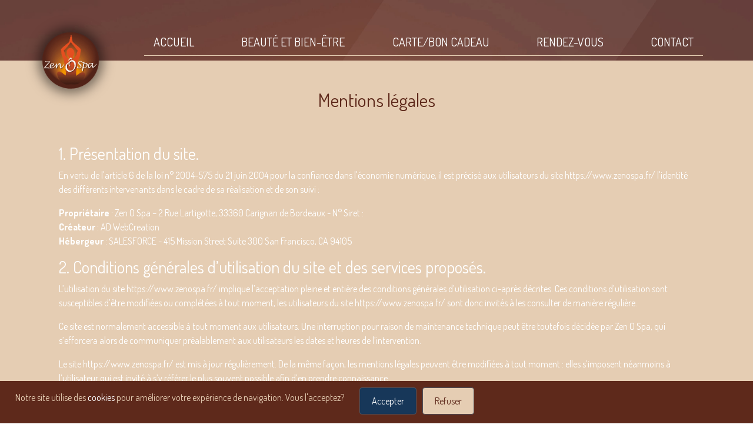

--- FILE ---
content_type: text/html; charset=utf-8
request_url: https://www.zenospa.fr/mentions-legales
body_size: 7380
content:
<!DOCTYPE html>
<html lang="fr">
  <head>
    <title>Zen Ô Spa</title>
    <meta name="description" content="ZenOspa, un centre chaleureux et accueillant dédié à votre bien-être. Découvrez toutes nos prestations : massages, épilation, spa, soins du corps, ongles...">

    <!-- Facebook Open Graph data -->
    <meta property="og:title" content="Zen Ô Spa" />
    <meta property="og:type" content="website" />
    <meta property="og:url" content="https://www.zenospa.fr/mentions-legales" />
<!--    <meta property="og:image" content="" />-->
    <meta property="og:description" content="ZenOspa, un centre chaleureux et accueillant dédié à votre bien-être. Découvrez toutes nos prestations : massages, épilation, spa, soins du corps, ongles..." />
    <meta property="og:site_name" content="Zen Ô Spa" />

    <!-- Twitter Card data -->
    <meta name="twitter:card" content="summary_large_image">
    <meta name="twitter:site" content="@product_twitter_account">
    <meta name="twitter:title" content="Zen Ô Spa">
    <meta name="twitter:description" content="ZenOspa, un centre chaleureux et accueillant dédié à votre bien-être. Découvrez toutes nos prestations : massages, épilation, spa, soins du corps, ongles...">
    <meta name="twitter:creator" content="@product_twitter_account">
<!--    <meta name="twitter:image:src" content="">-->
    <meta name="viewport" content="width=device-width,initial-scale=1">
    <meta name="csrf-param" content="authenticity_token" />
<meta name="csrf-token" content="JR9v_G2GogcnBD8AlBzNomC0ux78M9N8EyzBXtjzouiSm6sNRvS6VaCa5gTNDE8pGMe8yGVgSoeT6PDHIMqNkw" />
    
    <script src="https://cdn.jsdelivr.net/npm/@rails/ujs@7.1.3-4/app/assets/javascripts/rails-ujs.min.js"></script>
    <script src="/assets/application-c79fe77ec151ab86034c9a1cf43cfc64d93115dcbb1f9d20c2cef63899389c8a.js" data-turbo-track="reload"></script>
    <script src="https://cdn.jsdelivr.net/npm/select2@4.1.0-rc.0/dist/js/select2.min.js"></script>

    <script src="https://js.stripe.com/v3/"></script>
    <link rel="stylesheet" href="/assets/application-c75d6992292f0b44028ff4239ce5774f58d48eb4bb8e3c713f1f2120234217ea.css" media="all" data-turbolinks-track="reload" />
    <link rel="icon" type="image/x-icon" href="/assets/logo-rond-5dd642631c769e93b54052f300007588ddfd40709be1a72aa8fac6812ca6e754.png" />
    <link rel="stylesheet" href="//ajax.googleapis.com/ajax/libs/jqueryui/1.12.1/themes/le-frog/jquery-ui.min.css" />
    <link rel="preconnect" href="https://fonts.googleapis.com">
    <link rel="preconnect" href="https://fonts.gstatic.com" crossorigin>
    <link rel="preconnect" href="https://fonts.googleapis.com">
    <link rel="preconnect" href="https://fonts.gstatic.com" crossorigin>
    <link href="https://fonts.googleapis.com/css2?family=Dosis:wght@400;700;800&family=Tangerine:wght@400;700&display=swap" rel="stylesheet">
    <link rel="stylesheet" href="https://use.fontawesome.com/releases/v5.15.2/css/all.css" integrity="sha384-vSIIfh2YWi9wW0r9iZe7RJPrKwp6bG+s9QZMoITbCckVJqGCCRhc+ccxNcdpHuYu" crossorigin="anonymous">
    <link href="https://cdn.jsdelivr.net/npm/select2@4.1.0-rc.0/dist/css/select2.min.css" rel="stylesheet" />
    <script src="https://cdnjs.cloudflare.com/ajax/libs/jquery.mb.YTPlayer/3.3.9/jquery.mb.YTPlayer.min.js" integrity="sha512-rVFx7vXgVV8cmgG7RsZNQ68CNBZ7GL3xTYl6GAVgl3iQiSwtuDjTeE1GESgPSCwkEn/ijFJyslZ1uzbN3smwYg==" crossorigin="anonymous" referrerpolicy="no-referrer"></script>
    <link rel="stylesheet" href="https://cdnjs.cloudflare.com/ajax/libs/jquery.mb.YTPlayer/3.3.9/css/jquery.mb.YTPlayer.min.css" integrity="sha512-+HWFHCZZfMe4XQRKS0bOzQ1r4+G2eknhMqP+FhFIkcmWPJlB4uFaIagSIRCKDOZI3IHc0t7z4+N/g2hIaO/JIw==" crossorigin="anonymous" referrerpolicy="no-referrer" />
  </head>

  <body data-bg-index="0" data-switch="" data-bg-images="/assets/2-14a68521612c4cc2dccca7f3c1da776baad473dc059f09ea6a6c7062fea52c2a.jpg, /assets/1-4d3fd34a06a5762aa1d74598a6d8b47455b4b8001a49a94385097413f38029ad.jpg" style="transition: background-image 3s; ; background: url('/assets/1-4d3fd34a06a5762aa1d74598a6d8b47455b4b8001a49a94385097413f38029ad.jpg')  fixed; background: url('/assets/2-14a68521612c4cc2dccca7f3c1da776baad473dc059f09ea6a6c7062fea52c2a.jpg')  fixed">
    <nav class="navbar navbar-expand-lg navbar-dark fixed-top d-sm-block d-md-none">
  <div class="container">
    <a class="navbar-brand d-xs-block d-sm-block d-md-block d-lg-none" href="/">
      <!--    <img src="https://via.placeholder.com/20" class="rounded-circle">-->
      <img height="50" src="/assets/logo-rond-5dd642631c769e93b54052f300007588ddfd40709be1a72aa8fac6812ca6e754.png" />
    </a>
    <button class="navbar-toggler" type="button" data-toggle="collapse" data-target="#navbarNavAltMarkup" aria-controls="navbarNavAltMarkup" aria-expanded="false" aria-label="Toggle navigation">
      <i class="fas fa-bars"></i>
    </button>
    <div class="collapse navbar-collapse float-right" id="navbarNavAltMarkup" style="flex-basis: 100%;">
      <div class="navbar-nav mb-2 mb-lg-0 ">
        <a class="nav-link text-size-20 text-dosis" href="/">ACCUEIL</a>
        <a class="nav-link text-size-20 text-dosis" href="/categorie/prestations">BEAUTÉ ET BIEN-ÊTRE</a>
        <a class="nav-link text-size-20 text-dosis" href="/categorie/gifts">CARTE/BON CADEAU</a>
        <a target="_blank" class="nav-link text-size-20 text-dosis" href="https://www.planity.com/zen-o-spa-33360-carignan-de-bordeaux">RENDEZ-VOUS</a>
        <a class="nav-link text-size-20 text-dosis" href="/contacts/new">CONTACT</a>
      </div>
    </div>
  </div>
</nav>

<nav class="navbar d-none d-md-block background-transparent fixed-top">
  <div class="container px-0">
    <div class="row w-100 mt-4">
      <div class="col">
        <div class="text-size-20 text-dosis position-relative">
          <a class="navbar-brand position-absolute" href="/" style="top: 16px;">
            <img height="100" class="box-shadow rounded-circle" src="/assets/logo-rond-5dd642631c769e93b54052f300007588ddfd40709be1a72aa8fac6812ca6e754.png" />
          </a>
        </div>
      </div>
      <div class="col-10 d-flex justify-content-between align-items-center p-0 mt-3  border-bottom border-light">
        <div class="text-size-20 text-dosis text-center">
          <a class="nav-link" href="/">ACCUEIL</a>
        </div>
        <div class="text-size-20 text-dosis text-center">
          <a class="nav-link" href="/categorie/prestations">BEAUTÉ ET BIEN-ÊTRE</a>
        </div>
        <div class="text-size-20 text-dosis text-center">
          <a class="nav-link" href="/categorie/gifts">CARTE/BON CADEAU</a>
        </div>
        <div class="text-size-20 text-dosis text-center">
          <a target="_blank" class="nav-link" href="https://www.planity.com/zen-o-spa-33360-carignan-de-bordeaux">RENDEZ-VOUS</a>
        </div>
        <div class="text-size-20 text-dosis text-center">
          <a class="nav-link " href="/contacts/new">CONTACT</a>
        </div>
      </div>
    </div>
  </div>
</nav>
    <div class="wrapper landing-page mt-nav bg-light">
  <header class="nav-transparent bg-gradient-primary-line d-flex justify-content-center align-items-center" id="home">
    <h2 class="mt-5 logo-title text-dark">Mentions légales</h2>
  </header>
  <div class="section nav-colored">
    <div class="container">
      <div class="col-md-12 py-5">
        <h3>1. Présentation du site.</h3>
        <p>En vertu de l'article 6 de la loi n° 2004-575 du 21 juin 2004 pour la confiance dans l'économie numérique, il est précisé aux utilisateurs du site <a href="/" title="ADWC">https://www.zenospa.fr/</a> l'identité des différents intervenants dans le cadre de sa réalisation et de son suivi :</p>
        <p><strong>Propriétaire</strong> : Zen O Spa – 2 Rue Lartigotte, 33360 Carignan de Bordeaux - N° Siret :  <br>
          <strong>Créateur</strong>  : <a href="/">AD WebCreation</a><br>
          <strong>Hébergeur</strong> : SALESFORCE - 415 Mission Street Suite 300 San Francisco, CA 94105<br></p>

        <h3>2. Conditions générales d’utilisation du site et des services proposés.</h3>
        <p>L’utilisation du site <a href="/" title="Zen O Spa">https://www.zenospa.fr/</a> implique l’acceptation pleine et entière des conditions générales d’utilisation ci-après décrites. Ces conditions d’utilisation sont susceptibles d’être modifiées ou complétées à tout moment, les utilisateurs du site <a href="/" title="Zen O Spa">https://www.zenospa.fr/</a> sont donc invités à les consulter de manière régulière.</p>
        <p>Ce site est normalement accessible à tout moment aux utilisateurs. Une interruption pour raison de maintenance technique peut être toutefois décidée par Zen O Spa, qui s’efforcera alors de communiquer préalablement aux utilisateurs les dates et heures de l’intervention.</p>
        <p>Le site <a href="/" title="Zen O Spa">https://www.zenospa.fr/</a> est mis à jour régulièrement. De la même façon, les mentions légales peuvent être modifiées à tout moment : elles s’imposent néanmoins à l’utilisateur qui est invité à s’y référer le plus souvent possible afin d’en prendre connaissance.</p>
        <h3>3. Description des services fournis.</h3>
        <p>Le site <a href="/" title="Zen O Spa">https://www.zenospa.fr/</a> a pour objet de fournir une information concernant l’ensemble des activités de la société.</p>
        <p>Zen O Spa s’efforce de fournir sur le site <a href="/" title="Zen O Spa">https://www.zenospa.fr/</a> des informations aussi précises que possible. Toutefois, il ne pourra être tenue responsable des omissions, des inexactitudes et des carences dans la mise à jour, qu’elles soient de son fait ou du fait des tiers partenaires qui lui fournissent ces informations.</p>
        <p>Tous les informations indiquées sur le site <a href="/" title="Zen O Spa">https://www.zenospa.fr/</a> sont données à titre indicatif, et sont susceptibles d’évoluer. Par ailleurs, les renseignements figurant sur le site <a href="/" title="Zen O Spa">https://www.zenospa.fr/</a> ne sont pas exhaustifs. Ils sont donnés sous réserve de modifications ayant été apportées depuis leur mise en ligne.</p>
        <h3>4. Limitations contractuelles sur les données techniques.</h3>
        <p>Le site utilise la technologie JavaScript.</p>
        <p>Le site Internet ne pourra être tenu responsable de dommages matériels liés à l’utilisation du site. De plus, l’utilisateur du site s’engage à accéder au site en utilisant un matériel récent, ne contenant pas de virus et avec un navigateur de dernière génération mis-à-jour</p>
        <h3>5. Propriété intellectuelle et contrefaçons.</h3>
        <p>Zen O Spa est propriétaire des droits de propriété intellectuelle ou détient les droits d’usage sur tous les éléments accessibles sur le site, notamment les textes, images, graphismes, logo, icônes, sons, logiciels.</p>
        <p>Toute reproduction, représentation, modification, publication, adaptation de tout ou partie des éléments du site, quel que soit le moyen ou le procédé utilisé, est interdite, sauf autorisation écrite préalable de : Zen O Spa.</p>
        <p>Toute exploitation non autorisée du site ou de l’un quelconque des éléments qu’il contient sera considérée comme constitutive d’une contrefaçon et poursuivie conformément aux dispositions des articles L.335-2 et suivants du Code de Propriété Intellectuelle.</p>
        <h3>6. Limitations de responsabilité.</h3>
        <p>Zen O Spa ne pourra être tenue responsable des dommages directs et indirects causés au matériel de l’utilisateur, lors de l’accès au site https://www.zenospa.fr/, et résultant soit de l’utilisation d’un matériel ne répondant pas aux spécifications indiquées au point 4, soit de l’apparition d’un bug ou d’une incompatibilité.</p>
        <p>Zen O Spa ne pourra également être tenue responsable des dommages indirects (tels par exemple qu’une perte de marché ou perte d’une chance) consécutifs à l’utilisation du site <a href="/" title="Zen O Spa">https://www.zenospa.fr/</a>.</p>
        <p>Des espaces interactifs (possibilité de poser des questions dans l’espace contact) sont à la disposition des utilisateurs. Zen O Spa se réserve le droit de supprimer, sans mise en demeure préalable, tout contenu déposé dans cet espace qui contreviendrait à la législation applicable en France, en particulier aux dispositions relatives à la protection des données. Le cas échéant, Zen O Spa se réserve également la possibilité de mettre en cause la responsabilité civile et/ou pénale de l’utilisateur, notamment en cas de message à caractère raciste, injurieux, diffamant, ou pornographique, quel que soit le support utilisé (texte, photographie…).</p>
        <h3>7. Gestion des données personnelles.</h3>
        <p>En France, les données personnelles sont notamment protégées par la loi n° 78-87 du 6 janvier 1978, la loi n° 2004-801 du 6 août 2004, l'article L. 226-13 du Code pénal et la Directive Européenne du 24 octobre 1995.</p>
        <p>A l'occasion de l'utilisation du site <a href="/" title="Zen O Spa">https://www.zenospa.fr/</a>, peuvent êtres recueillies : l'URL des liens par l'intermédiaire desquels l'utilisateur a accédé au site <a href="/" title="Zen O Spa">https://www.zenospa.fr/</a>, le fournisseur d'accès de l'utilisateur, l'adresse de protocole Internet (IP) de l'utilisateur.</p>
        <p> En tout état de cause Zen O Spa ne collecte des informations personnelles relatives à l'utilisateur que pour le besoin de certains services proposés par le site <a href="/" title="Zen O Spa">https://www.zenospa.fr/</a>. L'utilisateur fournit ces informations en toute connaissance de cause, notamment lorsqu'il procède par lui-même à leur saisie. Il est alors précisé à l'utilisateur du site <a href="/" title="Zen O Spa">https://www.zenospa.fr/</a> l’obligation ou non de fournir ces informations.</p>
        <p>Conformément aux dispositions des articles 38 et suivants de la loi 78-17 du 6 janvier 1978 relative à l’informatique, aux fichiers et aux libertés, tout utilisateur dispose d’un droit d’accès, de rectification et d’opposition aux données personnelles le concernant, en effectuant sa demande écrite et signée, accompagnée d’une copie du titre d’identité avec signature du titulaire de la pièce, en précisant l’adresse à laquelle la réponse doit être envoyée.</p>
        <p>Aucune information personnelle de l'utilisateur du site <a href="/" title="Zen O Spa">https://www.zenospa.fr/</a> n'est publiée à l'insu de l'utilisateur, échangée, transférée, cédée ou vendue sur un support quelconque à des tiers. Seule l'hypothèse du rachat de Zen O Spa et de ses droits permettrait la transmission des dites informations à l'éventuel acquéreur qui serait à son tour tenu de la même obligation de conservation et de modification des données vis à vis de l'utilisateur du site <a href="/" title="Zen O Spa">https://www.zenospa.fr/</a>.</p>
        <p>Le site n'est pas déclaré à la CNIL car il ne recueille pas d'informations personnelles. .</p>
        <p>Les bases de données sont protégées par les dispositions de la loi du 1er juillet 1998 transposant la directive 96/9 du 11 mars 1996 relative à la protection juridique des bases de données.</p>
        <h3>8. Liens hypertextes et cookies.</h3>
        <p>Le site <a href="/" title="Zen O Spa">https://www.zenospa.fr/</a> contient un certain nombre de liens hypertextes vers d’autres sites, mis en place avec l’autorisation de Zen O Spa. Cependant, Zen O Spa n’a pas la possibilité de vérifier le contenu des sites ainsi visités, et n’assumera en conséquence aucune responsabilité de ce fait.</p>
        <p>La navigation sur le site <a href="/" title="Zen O Spa">https://www.zenospa.fr/</a> est susceptible de provoquer l’installation de cookie(s) sur l’ordinateur de l’utilisateur. Un cookie est un fichier de petite taille, qui ne permet pas l’identification de l’utilisateur, mais qui enregistre des informations relatives à la navigation d’un ordinateur sur un site. Les données ainsi obtenues visent à faciliter la navigation ultérieure sur le site, et ont également vocation à permettre diverses mesures de fréquentation.</p>
        <p>Le refus d’installation d’un cookie peut entraîner l’impossibilité d’accéder à certains services. L’utilisateur peut toutefois configurer son ordinateur de la manière suivante, pour refuser l’installation des cookies :</p>
        <p>Sous Internet Explorer : onglet outil (pictogramme en forme de rouage en haut a droite) / options internet. Cliquez sur Confidentialité et choisissez Bloquer tous les cookies. Validez sur Ok.</p>
        <p>Sous Firefox : en haut de la fenêtre du navigateur, cliquez sur le bouton Firefox, puis aller dans l'onglet Options. Cliquer sur l'onglet Vie privée.
          Paramétrez les Règles de conservation sur :  utiliser les paramètres personnalisés pour l'historique. Enfin décochez-la pour  désactiver les cookies.</p>
        <p>Sous Safari : Cliquez en haut à droite du navigateur sur le pictogramme de menu (symbolisé par un rouage). Sélectionnez Paramètres. Cliquez sur Afficher les paramètres avancés. Dans la section "Confidentialité", cliquez sur Paramètres de contenu. Dans la section "Cookies", vous pouvez bloquer les cookies.</p>
        <p>Sous Chrome : Cliquez en haut à droite du navigateur sur le pictogramme de menu (symbolisé par trois lignes horizontales). Sélectionnez Paramètres. Cliquez sur Afficher les paramètres avancés. Dans la section "Confidentialité", cliquez sur préférences.  Dans l'onglet "Confidentialité", vous pouvez bloquer les cookies.</p>

        <h3>9. Droit applicable et attribution de juridiction.</h3>
        <p>Tout litige en relation avec l’utilisation du site <a href="/" title="Zen O Spa">https://www.zenospa.fr/</a> est soumis au droit français. Il est fait attribution exclusive de juridiction aux tribunaux compétents de Paris.</p>
        <h3>10. Les principales lois concernées.</h3>
        <p>Loi n° 78-17 du 6 janvier 1978, notamment modifiée par la loi n° 2004-801 du 6 août 2004 relative à l'informatique, aux fichiers et aux libertés.</p>
        <p> Loi n° 2004-575 du 21 juin 2004 pour la confiance dans l'économie numérique.</p>
        <h3>11. Lexique.</h3>
        <p>Utilisateur : Internaute se connectant, utilisant le site susnommé.</p>
        <p>Informations personnelles : « les informations qui permettent, sous quelque forme que ce soit, directement ou non, l'identification des personnes physiques auxquelles elles s'appliquent » (article 4 de la loi n° 78-17 du 6 janvier 1978).</p>
      </div>
    </div>
  </div>
</div>



    <footer class="bg-dark text-light">
  <div class="container">

    <div class="row justify-content-center align-items-top p-5">
      <div class="col-lg-5 mt-3 col-sm-12">
        <div class="row mb-4">
          <div class="col text-secondary p-0 d-flex w-100 justify-content-center d-sm-block d-md-block d-lg-none">
            <img class="" height="200" src="/assets/logo-rond-5dd642631c769e93b54052f300007588ddfd40709be1a72aa8fac6812ca6e754.png" />
          </div>
          <div class="col text-secondary p-0 d-none w-100 d-lg-flex justify-content-center">
            <img class="" height="250" src="/assets/logo-rond-5dd642631c769e93b54052f300007588ddfd40709be1a72aa8fac6812ca6e754.png" />
          </div>
        </div>
        <div class="row ">
          <div class="col d-flex justify-content-center align-items-top">
            <a class="btn-link text-white mx-2" href="https://www.facebook.com/zenospa.fr">
              <i class="fab fa-facebook fa-3x"></i>
</a>            <a class="btn-link text-white mx-2" href="https://www.instagram.com/zenospa/?hl=fr">
              <i class="fab fa-instagram fa-3x"></i>
</a>            <a class="btn-link text-white mx-2" href="https://www.tripadvisor.fr/Attraction_Review-g1938961-d10635626-Reviews-Zen_O_Spa-Carignan_de_Bordeaux_Gironde_Nouvelle_Aquitaine.html">
              <svg enable-background="new 0 0 50px 50px" width="50px" height="50px" viewBox="0 0 72 72" xmlns="http://www.w3.org/2000/svg">
  <path d="m72 36c0 19.9-16.1 36-36 36s-36-16.1-36-36 16.1-36 36-36 36 16.1 36 36" fill="#fff"/>
  <path d="m58.2 28.9 4.3-4.7h-9.6c-4.8-3.3-10.6-5.2-16.9-5.2s-12.1 1.9-16.9 5.2h-9.6l4.3 4.7c-2.7 2.4-4.3 5.9-4.3 9.8 0 7.3 5.9 13.2 13.2 13.2 3.5 0 6.6-1.3 9-3.5l4.3 4.6 4.2-4.6c2.4 2.2 5.5 3.5 9 3.5 7.3 0 13.2-5.9 13.2-13.2.1-3.9-1.6-7.4-4.2-9.8m-35.4 18.7c-5 0-9-4-9-9s4-9 9-9 9 4 9 9c-.1 5-4.1 9-9 9m13.2-9.2c0-5.9-4.3-11-9.9-13.1 3.1-1.3 6.4-2 9.9-2s6.9.7 9.9 2c-5.6 2.2-9.9 7.2-9.9 13.1m13.2 9.2c-5 0-9-4-9-9s4-9 9-9 9 4 9 9-4 9-9 9m0-13.6c-2.6 0-4.7 2.1-4.7 4.7s2.1 4.7 4.7 4.7 4.7-2.1 4.7-4.7-2.1-4.7-4.7-4.7m-21.7 4.7c0 2.6-2.1 4.7-4.7 4.7s-4.7-2.1-4.7-4.7 2.1-4.7 4.7-4.7 4.7 2.1 4.7 4.7" fill="#643426"/>
</svg>
</a>          </div>
        </div>
        <div class="row">
          <div class="col d-flex justify-content-center">
            <div class="">
              <small class="text-light">&copy; 2021, Zen Ô Spa </small> - <small><a class="btn-link text-light" href="/mentions-legales">Mentions légales</a></small>

            </div>
          </div>
        </div>
      </div>

      <div class="col-lg-7 mt-3 col-sm-12 mt-5">
        <div class="row">
          <div class="col">
            <h3 class="text-center mb-3 text-size-40">HORAIRES</h3>
            <p class="text-center">LUNDI ET JEUDI - 12H00 À 20H00</p>
            <p class="text-center">MARDI, MERCREDI ET VENDREDI - 10H00 À 19H00</p>
            <p class="text-center">SAMEDI - 10H00 À 18H00</p>
            <br>
            <h3 class="text-center mb-3 text-size-40"><i class="fas fa-mobile-alt"></i> 05.56.77.09.63</h3>
            <p class="text-center">2 RUE LARTIGOTTE 33360, CARIGNAN DE BORDEAUX</p>
          </div>
        </div>
      </div>

    </div>

    <div class="row p-5">
      <div class="col">
        <div class="w-100 d-flex justify-content-center flex-wrap" style="min-height: 40px">

          <div>
            <small class="text-light">Propulsé par <a class="text-light" target="_blank" href="https://www.ad-webcreation.fr/">AD WebCreation</a></small>
            <small class="text-light"><a class="text-light" target="_blank" href="https://www.ad-webcreation.fr/">www.ad-webcreation.fr</a></small>
            <br>
          </div>
        </div>
      </div>
    </div>
    <div class=" w-100 d-flex justify-content-center">
      <img class="d-block" width="300" src="/assets/cm2c-332362cf97921da09a39f7266b0831a36c96eb243f031bc1184101c34b44d7db.png" />
    </div>
  </div>
</footer>

    <a id="button" class="bg-dark" style="box-shadow: inset 0px 0px 9px 5px rgb(0,0,0)">
  <i class="fas fa-1x fa-arrow-up text-white"></i>
</a>
      <div id="cookies-bar" class="cookies-bar fixed-bottom bg-dark text-light">
        <p class="p-3">
          Notre site utilise des <a href="https://www.cookiesandyou.com/">cookies</a> pour améliorer votre expérience de navigation. Vous l'acceptez?
        </p>
        <a class="btn accept btn-primary" href="https://www.zenospa.fr/mentions-legales">Accepter</a>
        <a class="btn reject btn-light text-dark" href="https://www.zenospa.fr/mentions-legales">Refuser</a>
      </div>

    <script src="https://cdn.jsdelivr.net/npm/js-cookie@2/src/js.cookie.min.js"></script>
    
  </body>
</html>


--- FILE ---
content_type: application/javascript; charset=utf-8
request_url: https://cdn.jsdelivr.net/npm/@rails/ujs@7.1.3-4/app/assets/javascripts/rails-ujs.min.js
body_size: 3585
content:
/**
 * Minified by jsDelivr using Terser v5.37.0.
 * Original file: /npm/@rails/ujs@7.1.3-4/app/assets/javascripts/rails-ujs.js
 *
 * Do NOT use SRI with dynamically generated files! More information: https://www.jsdelivr.com/using-sri-with-dynamic-files
 */
!function(t,e){"object"==typeof exports&&"undefined"!=typeof module?module.exports=e():"function"==typeof define&&define.amd?define(e):(t="undefined"!=typeof globalThis?globalThis:t||self).Rails=e()}(this,(function(){"use strict";const t="a[data-confirm], a[data-method], a[data-remote]:not([disabled]), a[data-disable-with], a[data-disable]",e={selector:"button[data-remote]:not([form]), button[data-confirm]:not([form])",exclude:"form button"},n="select[data-remote], input[data-remote], textarea[data-remote]",a="form:not([data-turbo=true])",o="form:not([data-turbo=true]) input[type=submit], form:not([data-turbo=true]) input[type=image], form:not([data-turbo=true]) button[type=submit], form:not([data-turbo=true]) button:not([type]), input[type=submit][form], input[type=image][form], button[type=submit][form], button[form]:not([type])",r="input[data-disable-with]:enabled, button[data-disable-with]:enabled, textarea[data-disable-with]:enabled, input[data-disable]:enabled, button[data-disable]:enabled, textarea[data-disable]:enabled",i="input[data-disable-with]:disabled, button[data-disable-with]:disabled, textarea[data-disable-with]:disabled, input[data-disable]:disabled, button[data-disable]:disabled, textarea[data-disable]:disabled",u="a[data-disable-with], a[data-disable]",c="button[data-remote][data-disable-with], button[data-remote][data-disable]";let s=null;const l=()=>{const t=document.querySelector("meta[name=csp-nonce]");return s=t&&t.content},d=()=>s||l(),m=Element.prototype.matches||Element.prototype.matchesSelector||Element.prototype.mozMatchesSelector||Element.prototype.msMatchesSelector||Element.prototype.oMatchesSelector||Element.prototype.webkitMatchesSelector,p=function(t,e){return e.exclude?m.call(t,e.selector)&&!m.call(t,e.exclude):m.call(t,e)},f="_ujsData",b=(t,e)=>t[f]?t[f][e]:void 0,h=function(t,e,n){return t[f]||(t[f]={}),t[f][e]=n},y=t=>Array.prototype.slice.call(document.querySelectorAll(t)),j=function(t){var e=!1;do{if(t.isContentEditable){e=!0;break}t=t.parentElement}while(t);return e},v=()=>{const t=document.querySelector("meta[name=csrf-token]");return t&&t.content},g=()=>{const t=document.querySelector("meta[name=csrf-param]");return t&&t.content},E=t=>{const e=v();if(e)return t.setRequestHeader("X-CSRF-Token",e)},w=()=>{const t=v(),e=g();if(t&&e)return y('form input[name="'+e+'"]').forEach((e=>e.value=t))},x={"*":"*/*",text:"text/plain",html:"text/html",xml:"application/xml, text/xml",json:"application/json, text/javascript",script:"text/javascript, application/javascript, application/ecmascript, application/x-ecmascript"},S=t=>{t=k(t);var e=C(t,(function(){const n=T(null!=e.response?e.response:e.responseText,e.getResponseHeader("Content-Type"));return 2===Math.floor(e.status/100)?"function"==typeof t.success&&t.success(n,e.statusText,e):"function"==typeof t.error&&t.error(n,e.statusText,e),"function"==typeof t.complete?t.complete(e,e.statusText):void 0}));return!(t.beforeSend&&!t.beforeSend(e,t))&&(e.readyState===XMLHttpRequest.OPENED?e.send(t.data):void 0)};var k=function(t){return t.url=t.url||location.href,t.type=t.type.toUpperCase(),"GET"===t.type&&t.data&&(t.url.indexOf("?")<0?t.url+="?"+t.data:t.url+="&"+t.data),t.dataType in x||(t.dataType="*"),t.accept=x[t.dataType],"*"!==t.dataType&&(t.accept+=", */*; q=0.01"),t},C=function(t,e){const n=new XMLHttpRequest;return n.open(t.type,t.url,!0),n.setRequestHeader("Accept",t.accept),"string"==typeof t.data&&n.setRequestHeader("Content-Type","application/x-www-form-urlencoded; charset=UTF-8"),t.crossDomain||(n.setRequestHeader("X-Requested-With","XMLHttpRequest"),E(n)),n.withCredentials=!!t.withCredentials,n.onreadystatechange=function(){if(n.readyState===XMLHttpRequest.DONE)return e(n)},n},T=function(t,e){if("string"==typeof t&&"string"==typeof e)if(e.match(/\bjson\b/))try{t=JSON.parse(t)}catch(t){}else if(e.match(/\b(?:java|ecma)script\b/)){const e=document.createElement("script");e.setAttribute("nonce",d()),e.text=t,document.head.appendChild(e).parentNode.removeChild(e)}else if(e.match(/\b(xml|html|svg)\b/)){const n=new DOMParser;e=e.replace(/;.+/,"");try{t=n.parseFromString(t,e)}catch(t){}}return t};const A=function(t){const e=document.createElement("a");e.href=location.href;const n=document.createElement("a");try{return n.href=t,!((!n.protocol||":"===n.protocol)&&!n.host||e.protocol+"//"+e.host==n.protocol+"//"+n.host)}catch(t){return!0}};let D,{CustomEvent:M}=window;"function"!=typeof M&&(M=function(t,e){const n=document.createEvent("CustomEvent");return n.initCustomEvent(t,e.bubbles,e.cancelable,e.detail),n},M.prototype=window.Event.prototype,({preventDefault:D}=M.prototype),M.prototype.preventDefault=function(){const t=D.call(this);return this.cancelable&&!this.defaultPrevented&&Object.defineProperty(this,"defaultPrevented",{get:()=>!0}),t});const R=(t,e,n)=>{const a=new M(e,{bubbles:!0,cancelable:!0,detail:n});return t.dispatchEvent(a),!a.defaultPrevented},L=t=>{R(t.target,"ujs:everythingStopped"),t.preventDefault(),t.stopPropagation(),t.stopImmediatePropagation()},q=(t,e,n,a)=>t.addEventListener(n,(function(t){let{target:n}=t;for(;n instanceof Element&&!p(n,e);)n=n.parentNode;n instanceof Element&&!1===a.call(n,t)&&(t.preventDefault(),t.stopPropagation())})),H=t=>Array.prototype.slice.call(t),P=(t,e)=>{let n=[t];p(t,"form")&&(n=H(t.elements));const a=[];return n.forEach((function(t){t.name&&!t.disabled&&(p(t,"fieldset[disabled] *")||(p(t,"select")?H(t.options).forEach((function(e){e.selected&&a.push({name:t.name,value:e.value})})):(t.checked||-1===["radio","checkbox","submit"].indexOf(t.type))&&a.push({name:t.name,value:t.value})))})),e&&a.push(e),a.map((function(t){return t.name?`${encodeURIComponent(t.name)}=${encodeURIComponent(t.value)}`:t})).join("&")},O=(t,e)=>p(t,"form")?H(t.elements).filter((t=>p(t,e))):H(t.querySelectorAll(e));var I=function(t,e){let n;const a=t.getAttribute("data-confirm");if(!a)return!0;let o=!1;if(R(t,"confirm")){try{o=e.confirm(a,t)}catch(t){}n=R(t,"confirm:complete",[o])}return o&&n};const N=function(t){this.disabled&&L(t)},X=t=>{let e;if(t instanceof Event){if(B(t))return;e=t.target}else e=t;if(!j(e))return p(e,u)?F(e):p(e,c)||p(e,i)?z(e):p(e,a)?G(e):void 0},$=t=>{const e=t instanceof Event?t.target:t;if(!j(e))return p(e,u)?_(e):p(e,c)||p(e,r)?U(e):p(e,a)?Q(e):void 0};var _=function(t){if(b(t,"ujs:disabled"))return;const e=t.getAttribute("data-disable-with");return null!=e&&(h(t,"ujs:enable-with",t.innerHTML),t.innerHTML=e),t.addEventListener("click",L),h(t,"ujs:disabled",!0)},F=function(t){const e=b(t,"ujs:enable-with");return null!=e&&(t.innerHTML=e,h(t,"ujs:enable-with",null)),t.removeEventListener("click",L),h(t,"ujs:disabled",null)},Q=t=>O(t,r).forEach(U),U=function(t){if(b(t,"ujs:disabled"))return;const e=t.getAttribute("data-disable-with");return null!=e&&(p(t,"button")?(h(t,"ujs:enable-with",t.innerHTML),t.innerHTML=e):(h(t,"ujs:enable-with",t.value),t.value=e)),t.disabled=!0,h(t,"ujs:disabled",!0)},G=t=>O(t,i).forEach((t=>z(t))),z=function(t){const e=b(t,"ujs:enable-with");return null!=e&&(p(t,"button")?t.innerHTML=e:t.value=e,h(t,"ujs:enable-with",null)),t.disabled=!1,h(t,"ujs:disabled",null)},B=function(t){const e=t.detail?t.detail[0]:void 0;return e&&e.getResponseHeader("X-Xhr-Redirect")};const K=function(t){const e=this,{form:n}=e;if(n)return e.name&&h(n,"ujs:submit-button",{name:e.name,value:e.value}),h(n,"ujs:formnovalidate-button",e.formNoValidate),h(n,"ujs:submit-button-formaction",e.getAttribute("formaction")),h(n,"ujs:submit-button-formmethod",e.getAttribute("formmethod"))},J=function(t){const e=(this.getAttribute("data-method")||"GET").toUpperCase(),n=this.getAttribute("data-params"),a=(t.metaKey||t.ctrlKey)&&"GET"===e&&!n;(null!=t.button&&0!==t.button||a)&&t.stopImmediatePropagation()},V={$:y,ajax:S,buttonClickSelector:e,buttonDisableSelector:c,confirm:(t,e)=>window.confirm(t),cspNonce:d,csrfToken:v,csrfParam:g,CSRFProtection:E,delegate:q,disableElement:$,enableElement:X,fileInputSelector:"input[name][type=file]:not([disabled])",fire:R,formElements:O,formEnableSelector:i,formDisableSelector:r,formInputClickSelector:o,formSubmitButtonClick:K,formSubmitSelector:a,getData:b,handleDisabledElement:N,href:t=>t.href,inputChangeSelector:n,isCrossDomain:A,linkClickSelector:t,linkDisableSelector:u,loadCSPNonce:l,matches:p,preventInsignificantClick:J,refreshCSRFTokens:w,serializeElement:P,setData:h,stopEverything:L},W=(Y=V,function(t){I(this,Y)||L(t)});var Y;V.handleConfirm=W;const Z=(t=>function(e){const n=this,a=n.getAttribute("data-method");if(!a)return;if(j(this))return;const o=t.href(n),r=v(),i=g(),u=document.createElement("form");let c=`<input name='_method' value='${a}' type='hidden' />`;i&&r&&!A(o)&&(c+=`<input name='${i}' value='${r}' type='hidden' />`),c+='<input type="submit" />',u.method="post",u.action=o,u.target=n.target,u.innerHTML=c,u.style.display="none",document.body.appendChild(u),u.querySelector('[type="submit"]').click(),L(e)})(V);V.handleMethod=Z;const tt=(t=>function(o){let r,i,u;const c=this;if(!function(t){const e=t.getAttribute("data-remote");return null!=e&&"false"!==e}(c))return!0;if(!R(c,"ajax:before"))return R(c,"ajax:stopped"),!1;if(j(c))return R(c,"ajax:stopped"),!1;const s=c.getAttribute("data-with-credentials"),l=c.getAttribute("data-type")||"script";if(p(c,a)){const t=b(c,"ujs:submit-button");i=b(c,"ujs:submit-button-formmethod")||c.getAttribute("method")||"get",u=b(c,"ujs:submit-button-formaction")||c.getAttribute("action")||location.href,"GET"===i.toUpperCase()&&(u=u.replace(/\?.*$/,"")),"multipart/form-data"===c.enctype?(r=new FormData(c),null!=t&&r.append(t.name,t.value)):r=P(c,t),h(c,"ujs:submit-button",null),h(c,"ujs:submit-button-formmethod",null),h(c,"ujs:submit-button-formaction",null)}else p(c,e)||p(c,n)?(i=c.getAttribute("data-method"),u=c.getAttribute("data-url"),r=P(c,c.getAttribute("data-params"))):(i=c.getAttribute("data-method"),u=t.href(c),r=c.getAttribute("data-params"));S({type:i||"GET",url:u,data:r,dataType:l,beforeSend:(t,e)=>R(c,"ajax:beforeSend",[t,e])?R(c,"ajax:send",[t]):(R(c,"ajax:stopped"),!1),success:(...t)=>R(c,"ajax:success",t),error:(...t)=>R(c,"ajax:error",t),complete:(...t)=>R(c,"ajax:complete",t),crossDomain:A(u),withCredentials:null!=s&&"false"!==s}),L(o)})(V);V.handleRemote=tt;const et=function(){if(window._rails_loaded)throw new Error("rails-ujs has already been loaded!");return window.addEventListener("pageshow",(function(){y(i).forEach((function(t){b(t,"ujs:disabled")&&X(t)})),y(u).forEach((function(t){b(t,"ujs:disabled")&&X(t)}))})),q(document,u,"ajax:complete",X),q(document,u,"ajax:stopped",X),q(document,c,"ajax:complete",X),q(document,c,"ajax:stopped",X),q(document,t,"click",J),q(document,t,"click",N),q(document,t,"click",W),q(document,t,"click",$),q(document,t,"click",tt),q(document,t,"click",Z),q(document,e,"click",J),q(document,e,"click",N),q(document,e,"click",W),q(document,e,"click",$),q(document,e,"click",tt),q(document,n,"change",N),q(document,n,"change",W),q(document,n,"change",tt),q(document,a,"submit",N),q(document,a,"submit",W),q(document,a,"submit",tt),q(document,a,"submit",(t=>setTimeout((()=>$(t)),13))),q(document,a,"ajax:send",$),q(document,a,"ajax:complete",X),q(document,o,"click",J),q(document,o,"click",N),q(document,o,"click",W),q(document,o,"click",K),document.addEventListener("DOMContentLoaded",w),document.addEventListener("DOMContentLoaded",l),window._rails_loaded=!0};if(V.start=et,"undefined"!=typeof jQuery&&jQuery&&jQuery.ajax){if(jQuery.rails)throw new Error("If you load both jquery_ujs and rails-ujs, use rails-ujs only.");jQuery.rails=V,jQuery.ajaxPrefilter((function(t,e,n){if(!t.crossDomain)return E(n)}))}return"object"!=typeof exports&&"undefined"==typeof module&&(window.Rails=V,R(document,"rails:attachBindings")&&et()),V}));
//# sourceMappingURL=/sm/490725fee59f616fce7ef43285d5806530a6e934b71adeffd6de68b5762583ca.map